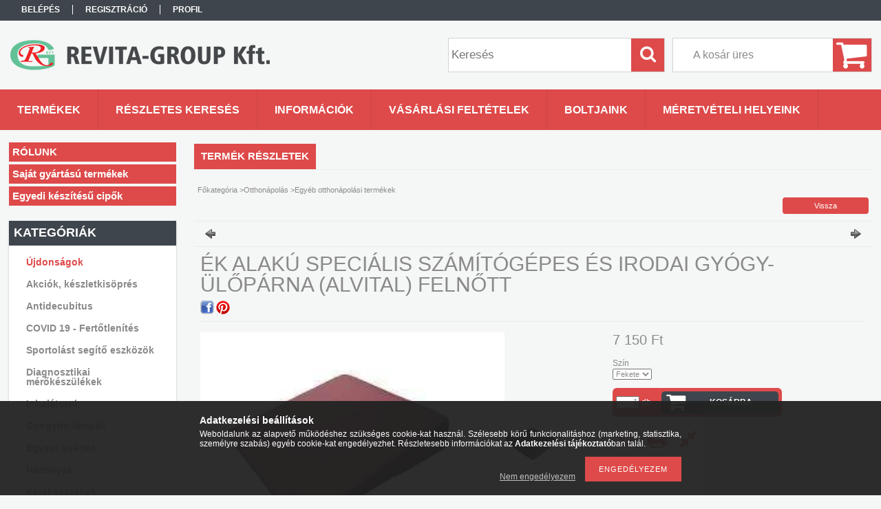

--- FILE ---
content_type: text/html; charset=UTF-8
request_url: https://www.revita-group.hu/EK-ALAKU-SPECIALIS-SZAMITOGEPES-ES-IRODAI-GYOGY-UL
body_size: 16142
content:
<!DOCTYPE html PUBLIC "-//W3C//DTD XHTML 1.0 Transitional//EN" "http://www.w3.org/TR/xhtml1/DTD/xhtml1-transitional.dtd">
<html xmlns="http://www.w3.org/1999/xhtml" lang="hu" xml:lang="hu">
<head>

<meta content="width=device-width, initial-scale=1.0" name="viewport" />

<meta http-equiv="Content-Type" content="text/html; charset=utf-8">
<meta http-equiv="Content-Language" content="HU">
<meta http-equiv="Cache-Control" content="no-cache">
<meta name="description" content="ÉK ALAKÚ SPECIÁLIS SZÁMÍTÓGÉPES ÉS IRODAI GYÓGY-ÜLŐPÁRNA (ALVITAL) FELNŐTT , Termék leírása: - tartós ülő helyzetben a helytelen testtartás derék, gerinc fájdal">
<meta name="robots" content="index, follow">
<meta http-equiv="X-UA-Compatible" content="IE=Edge">
<meta property="og:site_name" content="revita-group.hu" />
<meta property="og:title" content="ÉK ALAKÚ SPECIÁLIS SZÁMÍTÓGÉPES ÉS IRODAI GYÓGY-ÜLŐPÁRNA (AL">
<meta property="og:description" content="ÉK ALAKÚ SPECIÁLIS SZÁMÍTÓGÉPES ÉS IRODAI GYÓGY-ÜLŐPÁRNA (ALVITAL) FELNŐTT , Termék leírása: - tartós ülő helyzetben a helytelen testtartás derék, gerinc fájdal">
<meta property="og:type" content="product">
<meta property="og:url" content="https://www.revita-group.hu/EK-ALAKU-SPECIALIS-SZAMITOGEPES-ES-IRODAI-GYOGY-UL">
<meta property="og:image" content="https://www.revita-group.hu/img/22321/125364815/470x450/125364815.jpg">
<meta name="theme-color" content="#f0f0f0">
<meta name="msapplication-TileColor" content="#f0f0f0">
<meta name="mobile-web-app-capable" content="yes">
<meta name="apple-mobile-web-app-capable" content="yes">
<meta name="MobileOptimized" content="320">
<meta name="HandheldFriendly" content="true">

<title>ÉK ALAKÚ SPECIÁLIS SZÁMÍTÓGÉPES ÉS IRODAI GYÓGY-ÜLŐPÁRNA (AL</title>


<script type="text/javascript">
var service_type="shop";
var shop_url_main="https://www.revita-group.hu";
var actual_lang="hu";
var money_len="0";
var money_thousend=" ";
var money_dec=",";
var shop_id=22321;
var unas_design_url="https:"+"/"+"/"+"www.revita-group.hu"+"/"+"!common_design"+"/"+"base"+"/"+"001302"+"/";
var unas_design_code='001302';
var unas_base_design_code='1300';
var unas_design_ver=2;
var unas_design_subver=0;
var unas_shop_url='https://www.revita-group.hu';
var responsive="yes";
var price_nullcut_disable=1;
var config_plus=new Array();
config_plus['product_tooltip']=1;
config_plus['cart_redirect']=1;
config_plus['money_type']='Ft';
config_plus['money_type_display']='Ft';
var lang_text=new Array();

var UNAS = UNAS || {};
UNAS.shop={"base_url":'https://www.revita-group.hu',"domain":'www.revita-group.hu',"username":'revita-group.unas.hu',"id":22321,"lang":'hu',"currency_type":'Ft',"currency_code":'HUF',"currency_rate":'1',"currency_length":0,"base_currency_length":0,"canonical_url":'https://www.revita-group.hu/EK-ALAKU-SPECIALIS-SZAMITOGEPES-ES-IRODAI-GYOGY-UL'};
UNAS.design={"code":'001302',"page":'artdet'};
UNAS.api_auth="c5d9094beba9824210676acf076046b2";
UNAS.customer={"email":'',"id":0,"group_id":0,"without_registration":0};
UNAS.shop["category_id"]="180083";
UNAS.shop["sku"]="125364815";
UNAS.shop["product_id"]="288851344";
UNAS.shop["only_private_customer_can_purchase"] = false;
 

UNAS.text = {
    "button_overlay_close": `Bezár`,
    "popup_window": `Felugró ablak`,
    "list": `lista`,
    "updating_in_progress": `frissítés folyamatban`,
    "updated": `frissítve`,
    "is_opened": `megnyitva`,
    "is_closed": `bezárva`,
    "deleted": `törölve`,
    "consent_granted": `hozzájárulás megadva`,
    "consent_rejected": `hozzájárulás elutasítva`,
    "field_is_incorrect": `mező hibás`,
    "error_title": `Hiba!`,
    "product_variants": `termék változatok`,
    "product_added_to_cart": `A termék a kosárba került`,
    "product_added_to_cart_with_qty_problem": `A termékből csak [qty_added_to_cart] [qty_unit] került kosárba`,
    "product_removed_from_cart": `A termék törölve a kosárból`,
    "reg_title_name": `Név`,
    "reg_title_company_name": `Cégnév`,
    "number_of_items_in_cart": `Kosárban lévő tételek száma`,
    "cart_is_empty": `A kosár üres`,
    "cart_updated": `A kosár frissült`
};


UNAS.text["delete_from_compare"]= `Törlés összehasonlításból`;
UNAS.text["comparison"]= `Összehasonlítás`;

UNAS.text["delete_from_favourites"]= `Törlés a kedvencek közül`;
UNAS.text["add_to_favourites"]= `Kedvencekhez`;






window.lazySizesConfig=window.lazySizesConfig || {};
window.lazySizesConfig.loadMode=1;
window.lazySizesConfig.loadHidden=false;

window.dataLayer = window.dataLayer || [];
function gtag(){dataLayer.push(arguments)};
gtag('js', new Date());
</script>

<script src="https://www.revita-group.hu/!common_packages/jquery/jquery-1.8.2.js?mod_time=1682493230" type="text/javascript"></script>
<script src="https://www.revita-group.hu/!common_packages/jquery/plugins/easing/easing1.3.js?mod_time=1682493230" type="text/javascript"></script>
<script src="https://www.revita-group.hu/!common_packages/jquery/plugins/thumbnail_effects/thumbnail_effects.js?mod_time=1682493230" type="text/javascript"></script>
<script src="https://www.revita-group.hu/!common_packages/jquery/plugins/bgiframe/bgiframe.js?mod_time=1682493230" type="text/javascript"></script>
<script src="https://www.revita-group.hu/!common_packages/jquery/plugins/ajaxqueue/ajaxqueue.js?mod_time=1682493230" type="text/javascript"></script>
<script src="https://www.revita-group.hu/!common_packages/jquery/plugins/color/color.js?mod_time=1682493230" type="text/javascript"></script>
<script src="https://www.revita-group.hu/!common_packages/jquery/plugins/autocomplete/autocomplete.js?mod_time=1751452520" type="text/javascript"></script>
<script src="https://www.revita-group.hu/!common_packages/jquery/plugins/cookie/cookie.js?mod_time=1682493230" type="text/javascript"></script>
<script src="https://www.revita-group.hu/!common_packages/jquery/plugins/treeview/treeview.js?mod_time=1682493230" type="text/javascript"></script>
<script src="https://www.revita-group.hu/!common_packages/jquery/plugins/treeview/treeview.edit.js?mod_time=1682493230" type="text/javascript"></script>
<script src="https://www.revita-group.hu/!common_packages/jquery/plugins/treeview/treeview.async.js?mod_time=1682493230" type="text/javascript"></script>
<script src="https://www.revita-group.hu/!common_packages/jquery/plugins/tools/tools-1.2.7.js?mod_time=1682493230" type="text/javascript"></script>
<script src="https://www.revita-group.hu/!common_packages/jquery/plugins/bxslider/bxslider.js?mod_time=1682493230" type="text/javascript"></script>
<script src="https://www.revita-group.hu/!common_packages/jquery/own/shop_common/exploded/common.js?mod_time=1764831094" type="text/javascript"></script>
<script src="https://www.revita-group.hu/!common_packages/jquery/own/shop_common/exploded/common_overlay.js?mod_time=1754986322" type="text/javascript"></script>
<script src="https://www.revita-group.hu/!common_packages/jquery/own/shop_common/exploded/common_shop_popup.js?mod_time=1754991412" type="text/javascript"></script>
<script src="https://www.revita-group.hu/!common_packages/jquery/own/shop_common/exploded/common_start_checkout.js?mod_time=1752056293" type="text/javascript"></script>
<script src="https://www.revita-group.hu/!common_packages/jquery/own/shop_common/exploded/design_1500.js?mod_time=1725525511" type="text/javascript"></script>
<script src="https://www.revita-group.hu/!common_packages/jquery/own/shop_common/exploded/function_change_address_on_order_methods.js?mod_time=1752056293" type="text/javascript"></script>
<script src="https://www.revita-group.hu/!common_packages/jquery/own/shop_common/exploded/function_check_password.js?mod_time=1751452520" type="text/javascript"></script>
<script src="https://www.revita-group.hu/!common_packages/jquery/own/shop_common/exploded/function_check_zip.js?mod_time=1751452520" type="text/javascript"></script>
<script src="https://www.revita-group.hu/!common_packages/jquery/own/shop_common/exploded/function_compare.js?mod_time=1751452520" type="text/javascript"></script>
<script src="https://www.revita-group.hu/!common_packages/jquery/own/shop_common/exploded/function_customer_addresses.js?mod_time=1725525511" type="text/javascript"></script>
<script src="https://www.revita-group.hu/!common_packages/jquery/own/shop_common/exploded/function_delivery_point_select.js?mod_time=1751452520" type="text/javascript"></script>
<script src="https://www.revita-group.hu/!common_packages/jquery/own/shop_common/exploded/function_favourites.js?mod_time=1725525511" type="text/javascript"></script>
<script src="https://www.revita-group.hu/!common_packages/jquery/own/shop_common/exploded/function_infinite_scroll.js?mod_time=1758625001" type="text/javascript"></script>
<script src="https://www.revita-group.hu/!common_packages/jquery/own/shop_common/exploded/function_language_and_currency_change.js?mod_time=1751452520" type="text/javascript"></script>
<script src="https://www.revita-group.hu/!common_packages/jquery/own/shop_common/exploded/function_param_filter.js?mod_time=1764233415" type="text/javascript"></script>
<script src="https://www.revita-group.hu/!common_packages/jquery/own/shop_common/exploded/function_postsale.js?mod_time=1751452520" type="text/javascript"></script>
<script src="https://www.revita-group.hu/!common_packages/jquery/own/shop_common/exploded/function_product_print.js?mod_time=1725525511" type="text/javascript"></script>
<script src="https://www.revita-group.hu/!common_packages/jquery/own/shop_common/exploded/function_product_subscription.js?mod_time=1751452520" type="text/javascript"></script>
<script src="https://www.revita-group.hu/!common_packages/jquery/own/shop_common/exploded/function_recommend.js?mod_time=1751452520" type="text/javascript"></script>
<script src="https://www.revita-group.hu/!common_packages/jquery/own/shop_common/exploded/function_saved_cards.js?mod_time=1751452520" type="text/javascript"></script>
<script src="https://www.revita-group.hu/!common_packages/jquery/own/shop_common/exploded/function_saved_filter_delete.js?mod_time=1751452520" type="text/javascript"></script>
<script src="https://www.revita-group.hu/!common_packages/jquery/own/shop_common/exploded/function_search_smart_placeholder.js?mod_time=1751452520" type="text/javascript"></script>
<script src="https://www.revita-group.hu/!common_packages/jquery/own/shop_common/exploded/function_vote.js?mod_time=1725525511" type="text/javascript"></script>
<script src="https://www.revita-group.hu/!common_packages/jquery/own/shop_common/exploded/page_cart.js?mod_time=1756806916" type="text/javascript"></script>
<script src="https://www.revita-group.hu/!common_packages/jquery/own/shop_common/exploded/page_customer_addresses.js?mod_time=1756187462" type="text/javascript"></script>
<script src="https://www.revita-group.hu/!common_packages/jquery/own/shop_common/exploded/page_order_checkout.js?mod_time=1725525511" type="text/javascript"></script>
<script src="https://www.revita-group.hu/!common_packages/jquery/own/shop_common/exploded/page_order_details.js?mod_time=1725525511" type="text/javascript"></script>
<script src="https://www.revita-group.hu/!common_packages/jquery/own/shop_common/exploded/page_order_methods.js?mod_time=1760086915" type="text/javascript"></script>
<script src="https://www.revita-group.hu/!common_packages/jquery/own/shop_common/exploded/page_order_return.js?mod_time=1725525511" type="text/javascript"></script>
<script src="https://www.revita-group.hu/!common_packages/jquery/own/shop_common/exploded/page_order_send.js?mod_time=1725525511" type="text/javascript"></script>
<script src="https://www.revita-group.hu/!common_packages/jquery/own/shop_common/exploded/page_order_subscriptions.js?mod_time=1751452520" type="text/javascript"></script>
<script src="https://www.revita-group.hu/!common_packages/jquery/own/shop_common/exploded/page_order_verification.js?mod_time=1752056293" type="text/javascript"></script>
<script src="https://www.revita-group.hu/!common_packages/jquery/own/shop_common/exploded/page_product_details.js?mod_time=1751452520" type="text/javascript"></script>
<script src="https://www.revita-group.hu/!common_packages/jquery/own/shop_common/exploded/page_product_list.js?mod_time=1725525511" type="text/javascript"></script>
<script src="https://www.revita-group.hu/!common_packages/jquery/own/shop_common/exploded/page_product_reviews.js?mod_time=1751452520" type="text/javascript"></script>
<script src="https://www.revita-group.hu/!common_packages/jquery/own/shop_common/exploded/page_reg.js?mod_time=1756187462" type="text/javascript"></script>
<script src="https://www.revita-group.hu/!common_packages/jquery/plugins/hoverintent/hoverintent.js?mod_time=1682493230" type="text/javascript"></script>
<script src="https://www.revita-group.hu/!common_packages/jquery/own/shop_tooltip/shop_tooltip.js?mod_time=1753441723" type="text/javascript"></script>
<script src="https://www.revita-group.hu/!common_packages/jquery/plugins/responsive_menu/responsive_menu.js?mod_time=1682493230" type="text/javascript"></script>
<script src="https://www.revita-group.hu/!common_packages/jquery/plugins/jcarousel/jcarousel.js?mod_time=1682493230" type="text/javascript"></script>

<link href="https://www.revita-group.hu/!common_packages/jquery/plugins/autocomplete/autocomplete.css?mod_time=1682493230" rel="stylesheet" type="text/css">
<link href="https://www.revita-group.hu/!common_packages/jquery/plugins/thumbnail_effects/thumbnail_effects.css?mod_time=1682493230" rel="stylesheet" type="text/css">
<link href="https://www.revita-group.hu/!common_design/base/001302/css/common.css?mod_time=1682493231" rel="stylesheet" type="text/css">
<link href="https://www.revita-group.hu/!common_design/base/001300/css/page.css?mod_time=1682493231" rel="stylesheet" type="text/css">
<link href="https://www.revita-group.hu/!common_design/base/001300/css/page_artdet_2.css?mod_time=1682493231" rel="stylesheet" type="text/css">
<link href="https://www.revita-group.hu/!common_design/base/001300/css/box.css?mod_time=1682493231" rel="stylesheet" type="text/css">
<link href="https://www.revita-group.hu/!common_design/base/001302/css/layout.css?mod_time=1682493231" rel="stylesheet" type="text/css">
<link href="https://www.revita-group.hu/!common_design/base/001300/css/design.css?mod_time=1682493231" rel="stylesheet" type="text/css">
<link href="https://www.revita-group.hu/!common_design/base/001302/css/design_custom.css?mod_time=1682493231" rel="stylesheet" type="text/css">
<link href="https://www.revita-group.hu/!common_design/base/001302/css/custom.css?mod_time=1682493231" rel="stylesheet" type="text/css">

<link href="https://www.revita-group.hu/EK-ALAKU-SPECIALIS-SZAMITOGEPES-ES-IRODAI-GYOGY-UL" rel="canonical">
    <link id="favicon-32x32" rel="icon" type="image/png" href="https://www.revita-group.hu/!common_design/own/image/favicon_32x32.png" sizes="32x32">
    <link id="favicon-192x192" rel="icon" type="image/png" href="https://www.revita-group.hu/!common_design/own/image/favicon_192x192.png" sizes="192x192">
            <link rel="apple-touch-icon" href="https://www.revita-group.hu/!common_design/own/image/favicon_32x32.png" sizes="32x32">
        <link rel="apple-touch-icon" href="https://www.revita-group.hu/!common_design/own/image/favicon_192x192.png" sizes="192x192">
        <script type="text/javascript">
        var google_consent=1;
    
        gtag('consent', 'default', {
           'ad_storage': 'denied',
           'ad_user_data': 'denied',
           'ad_personalization': 'denied',
           'analytics_storage': 'denied',
           'functionality_storage': 'denied',
           'personalization_storage': 'denied',
           'security_storage': 'granted'
        });

    
        gtag('consent', 'update', {
           'ad_storage': 'denied',
           'ad_user_data': 'denied',
           'ad_personalization': 'denied',
           'analytics_storage': 'denied',
           'functionality_storage': 'denied',
           'personalization_storage': 'denied',
           'security_storage': 'granted'
        });

        </script>
    
<script src="https://www.revita-group.hu/!common_design/base/001300/unas_design_resp.js?ver=5" type="text/javascript"></script> 
</head>

<body class='design_ver2' id="ud_shop_artdet">
    <div id="fb-root"></div>
    <script>
        window.fbAsyncInit = function() {
            FB.init({
                xfbml            : true,
                version          : 'v22.0'
            });
        };
    </script>
    <script async defer crossorigin="anonymous" src="https://connect.facebook.net/hu_HU/sdk.js"></script>
    <div id="image_to_cart" style="display:none; position:absolute; z-index:100000;"></div>
<div class="overlay_common overlay_warning" id="overlay_cart_add"></div>
<script type="text/javascript">$(document).ready(function(){ overlay_init("cart_add",{"onBeforeLoad":false}); });</script>
<div id="overlay_login_outer"></div>	
	<script type="text/javascript">
	$(document).ready(function(){
	    var login_redir_init="";

		$("#overlay_login_outer").overlay({
			onBeforeLoad: function() {
                var login_redir_temp=login_redir_init;
                if (login_redir_act!="") {
                    login_redir_temp=login_redir_act;
                    login_redir_act="";
                }

				                    var temp_href="https://www.revita-group.hu/shop_login.php";
                    if (login_redir_temp!="") temp_href=temp_href+"?login_redir="+encodeURIComponent(login_redir_temp);
					location.href=temp_href;
								},
			top: 50,
						closeOnClick: (config_plus['overlay_close_on_click_forced'] === 1),
			onClose: function(event, overlayIndex) {
				$("#login_redir").val("");
			},
			load: false
		});
		
			});
	function overlay_login() {
		$(document).ready(function(){
			$("#overlay_login_outer").overlay().load();
		});
	}
	function overlay_login_remind() {
        if (unas_design_ver >= 5) {
            $("#overlay_remind").overlay().load();
        } else {
            $(document).ready(function () {
                $("#overlay_login_outer").overlay().close();
                setTimeout('$("#overlay_remind").overlay().load();', 250);
            });
        }
	}

    var login_redir_act="";
    function overlay_login_redir(redir) {
        login_redir_act=redir;
        $("#overlay_login_outer").overlay().load();
    }
	</script>  
	<div class="overlay_common overlay_info" id="overlay_remind"></div>
<script type="text/javascript">$(document).ready(function(){ overlay_init("remind",[]); });</script>

	<script type="text/javascript">
    	function overlay_login_error_remind() {
		$(document).ready(function(){
			load_login=0;
			$("#overlay_error").overlay().close();
			setTimeout('$("#overlay_remind").overlay().load();', 250);	
		});
	}
	</script>  
	<div class="overlay_common overlay_info" id="overlay_newsletter"></div>
<script type="text/javascript">$(document).ready(function(){ overlay_init("newsletter",[]); });</script>

<script type="text/javascript">
function overlay_newsletter() {
    $(document).ready(function(){
        $("#overlay_newsletter").overlay().load();
    });
}
</script>
<div class="overlay_common overlay_error" id="overlay_script"></div>
<script type="text/javascript">$(document).ready(function(){ overlay_init("script",[]); });</script>
    <script>
    $(document).ready(function() {
        $.ajax({
            type: "GET",
            url: "https://www.revita-group.hu/shop_ajax/ajax_stat.php",
            data: {master_shop_id:"22321",get_ajax:"1"}
        });
    });
    </script>
    

<div id='banner_popup_bx_content'></div>

<div id="container">
	

    <div id="menu_resp">
        <a class="resp_close_plus"><span></span></a>
        <ul> 
            <li>
    
        
            
                <script type='text/javascript'>
                    function overlay_login() {
                        $(document).ready(function(){
                            $("#overlay_login_outer").overlay().load();
                        });
                    }
                </script>
                <a href="javascript:overlay_login();" class="text_normal">Belépés</a>
            

            
        

        
        

        

    
</li>
            <li><a href="https://www.revita-group.hu/shop_reg.php"><strong>Regisztráció</strong></a></li>
            <li><a href="https://www.revita-group.hu/shop_order_track.php"><strong>Profil</strong></a></li>
            <li><a href="https://www.revita-group.hu/shop_help.php"><strong>Vásárlási feltételek</strong></a></li>
            <li><a href="https://www.revita-group.hu/shop_searchcomplex.php"><strong>Részletes keresés</strong></a></li>
            <li><a href="https://www.revita-group.hu/shop_contact.php"><strong>Információk</strong></a></li>                            
            <li></li>
            <li><ul><li class="menu_item_plus menu_item_1" id="menu_item_id_176983"><span class="menu_item_inner"><a href="https://www.revita-group.hu/spg/176983/BOLTJAINK" target="_top"><strong>BOLTJAINK</strong></a></span></li><li class="menu_item_plus menu_item_2" id="menu_item_id_390469"><span class="menu_item_inner"><a href="https://www.revita-group.hu/spg/390469/MERETVETELI-HELYEINK" target="_top"><strong>MÉRETVÉTELI HELYEINK</strong></a></span></li><li class="menu_item_plus menu_item_3" id="menu_item_id_953277"><span class="menu_item_inner"><a href="https://www.revita-group.hu/spg/953277/ROLUNK" target="_top"><strong>RÓLUNK</strong></a></span></li><li class="menu_item_plus menu_item_4" id="menu_item_id_353279"><span class="menu_item_inner"><a href="https://www.revita-group.hu/spg/353279/Sajat-gyartasu-termekek" target="_top"><strong>Saját gyártású termékek</strong></a></span></li><li class="menu_item_plus menu_item_5" id="menu_item_id_853787"><span class="menu_item_inner"><a href="https://www.revita-group.hu/egyedicipo" target="_top"><strong>Egyedi készítésű cipők</strong></a></span></li></ul></li>
        </ul> 
        <div id="resp_banner_box">
            
            
            
            <div id='temp_box_banner_container_235722' class='box_content_container'><div id='temp_box_banner_title_235722' class='box_content_title'>Házhozszállítás</div><div id='temp_box_banner_235722' class='box_content'><div class='box_txt text_normal'><p style="text-align: center;"><a href="https://www.revita-group.hu/shop_contact.php?tab=shipping"><img border="0" alt="Házhozszállítás" src="https://www.revita-group.hu/main_pic/shop_default_shipping.png" /></a></p></div></div></div>
        </div>                             
    </div>  	
    
    <div id="header">
    	<div id="header_top">
        	<div id="header_menu">
                	<ul>
						<li class="login">
    
        
            
                <script type='text/javascript'>
                    function overlay_login() {
                        $(document).ready(function(){
                            $("#overlay_login_outer").overlay().load();
                        });
                    }
                </script>
                <a href="javascript:overlay_login();" class="text_normal">Belépés</a>
            

            
        

        
        

        

    
</li>
                        <li><a href="https://www.revita-group.hu/shop_reg.php"><strong>Regisztráció</strong></a></li>                    
                        <li><a href="https://www.revita-group.hu/shop_order_track.php"><strong>Profil</strong></a>	</li>
                    </ul>         
            </div>
        	<div id="money_lang">
            	<div id="money"></div>                  
            	<div id="lang"></div>
                <div id="lang_small"></div>
                <div class="clear_fix"></div>
            </div>
            <script type="text/javascript">
				if($("#money").html()=="") {
					$("#money").hide();
				}
				if($("#lang").html()=="") {
					$("#lang").hide();
				}						
			</script>	
            <div class="clear_fix"></div>
        </div>	
    	<div id="header_container">
        	<div id="logo"><div id='head_bx_content'><!-- UnasElement {type:slide_bx} -->
<div id="head_bx_slide" class="bxSlider">
	<a id="head_bx_slide_0" href="https://www.revita-group.hu/"><img src="https://www.revita-group.hu/shop_pic.php?time=1616506039&width=380&height=80&design_element=head_bx_slide_0.png" border="0" title="" alt="" /></a>
</div>
<script type="text/javascript">
$(document).ready(function(){
	$("#head_bx_slide").bxSlider({
		auto:false,
		pager:false,
		mode:"horizontal",
		speed:500,
		pause:4000
	});
});
</script></div></div>
            <div id="cart"><div id='box_cart_content' class='box_content'>

    

    

    
        <div class='box_cart_item'>
            <a href='https://www.revita-group.hu/shop_cart.php' class='text_small'>
                <span class='text_small'>
                    

                    

                    
                        <span class='box_cart_empty'>A kosár üres</span>
                        
                    
                </span>
            </a>
        </div>
    

    

    

    

    

    

    
        <script type="text/javascript">
            $("#cart").click(function() {
                document.location.href="https://www.revita-group.hu/shop_cart.php";
            });
        </script>
    

</div></div>
            <div id="search"><div id='box_search_content' class='box_content'>
    <form name="form_include_search" id="form_include_search" action="https://www.revita-group.hu/shop_search.php" method="get">
        <div class='box_search_field'><label><span class="text_small">Kifejezés:</span></label><span class="text_input"><input name="q" id="box_search_input" type="text" maxlength="255" class="text_small js-search-input" value="" placeholder="Keresés" /></span></div>
        <div class='box_search_button'><span class="text_button"><input type="submit" value="Keres" class="text_small" /></span></div>
    </form>
</div></div>
            
                <div id="header_container_inner_mobile">
                    <a href="#" onclick="responsive_cat_menu(); return false;" class="header_category_icon"><span></span>Kategóriák</a>
                        
                    <div id="header_container_inner_mobile_plusmenu"><a href="#" class="header_plusmenu_icon"><span></span></a></div>                
                    <div id="header_container_inner_mobile_cart"><a id="header_cart_button" href="https://www.revita-group.hu/shop_cart.php"></a></div>
                    <a href="#" id="header_search_icon"><span></span></a>
                    <a href="#" id="header_filter_icon"><span></span></a> 
                    
                    <div id="header_container_inner_mobile_filter">
                        <div id="header_container_inner_mobile_filter_title"><a class="resp_close"><span></span></a></div>
                        <div id="header_container_inner_mobile_filter_container"></div>
                    </div>                    
                    <div class="clear_fix"></div>
                    
                    <script type="text/javascript">
						if ($("#box_filter_content").length=="") {
							$("a#header_filter_icon").hide();	
						}
					</script>
                                                                  
                </div>            
                        
            <div class="clear_fix"></div>
        </div>	
        <div id="header_bottom"><!-- --></div>
    </div>
    
    <div id="content">
    
        <div id="responsive_cat_menu"><div id="responsive_cat_menu_content"><script type="text/javascript">var responsive_menu='$(\'#responsive_cat_menu ul\').responsive_menu({ajax_type: "GET",ajax_param_str: "cat_key|aktcat",ajax_url: "https://www.revita-group.hu/shop_ajax/ajax_box_cat.php",ajax_data: "master_shop_id=22321&lang_master=hu&get_ajax=1&type=responsive_call&box_var_name=shop_cat&box_var_already=no&box_var_responsive=yes&box_var_section=content&box_var_highlight=yes&box_var_type=normal&box_var_multilevel_id=responsive_cat_menu",menu_id: "responsive_cat_menu"});'; </script><div class="responsive_menu"><div class="responsive_menu_nav"><div class="responsive_menu_navtop"><div class="responsive_menu_back "></div><div class="responsive_menu_title ">Kategóriák</div><div class="responsive_menu_close "></div></div><div class="responsive_menu_navbottom"></div></div><div class="responsive_menu_content"><ul style="display:none;"><li><a href="https://www.revita-group.hu/shop_artspec.php?artspec=2" class="text_small">Újdonságok</a></li><li><div class="next_level_arrow"></div><span class="ajax_param">663709|180083</span><a href="https://www.revita-group.hu/sct/663709/Akciok-keszletkisopres" class="text_small has_child resp_clickable" onclick="return false;">Akciók, készletkisöprés</a></li><li><span class="ajax_param">890998|180083</span><a href="https://www.revita-group.hu/spl/890998/Antidecubitus" class="text_small resp_clickable" onclick="return false;">Antidecubitus </a></li><li><span class="ajax_param">603007|180083</span><a href="https://www.revita-group.hu/spl/603007/COVID-19-Fertotlenites" class="text_small resp_clickable" onclick="return false;">COVID 19 - Fertőtlenítés</a></li><li><div class="next_level_arrow"></div><span class="ajax_param">182971|180083</span><a href="https://www.revita-group.hu/sct/182971/Sportolast-segito-eszkozok" class="text_small has_child resp_clickable" onclick="return false;">Sportolást segítő eszközök</a></li><li><div class="next_level_arrow"></div><span class="ajax_param">555080|180083</span><a href="https://www.revita-group.hu/sct/555080/Diagnosztikai-merokeszulekek" class="text_small has_child resp_clickable" onclick="return false;">Diagnosztikai mérőkészülékek</a></li><li><span class="ajax_param">450670|180083</span><a href="https://www.revita-group.hu/spl/450670/Inhalatorok" class="text_small resp_clickable" onclick="return false;">Inhalátorok</a></li><li><span class="ajax_param">360698|180083</span><a href="https://www.revita-group.hu/spl/360698/Gyogyito-lampak" class="text_small resp_clickable" onclick="return false;">Gyógyító lámpák </a></li><li><span class="ajax_param">887610|180083</span><a href="https://www.revita-group.hu/spl/887610/Egyedi-gyartas" class="text_small resp_clickable" onclick="return false;">Egyedi gyártás</a></li><li><div class="next_level_arrow"></div><span class="ajax_param">909285|180083</span><a href="https://www.revita-group.hu/sct/909285/Harisnyak" class="text_small has_child resp_clickable" onclick="return false;">Harisnyák</a></li><li><div class="next_level_arrow"></div><span class="ajax_param">632485|180083</span><a href="https://www.revita-group.hu/sct/632485/Kerekesszekek" class="text_small has_child resp_clickable" onclick="return false;">Kerekesszékek</a></li><li><div class="next_level_arrow"></div><span class="ajax_param">303414|180083</span><a href="https://www.revita-group.hu/sct/303414/CIPOK-KEZELOCIPOK" class="text_small has_child resp_clickable" onclick="return false;">CIPŐK, KEZELŐCIPŐK</a></li><li><div class="next_level_arrow"></div><span class="ajax_param">131105|180083</span><a href="https://www.revita-group.hu/sct/131105/Labapolas" class="text_small has_child resp_clickable" onclick="return false;">Lábápolás</a></li><li class="active_menu"><div class="next_level_arrow"></div><span class="ajax_param">506119|180083</span><a href="https://www.revita-group.hu/sct/506119/Otthonapolas" class="text_small has_child resp_clickable" onclick="return false;">Otthonápolás</a></li><li><div class="next_level_arrow"></div><span class="ajax_param">490168|180083</span><a href="https://www.revita-group.hu/sct/490168/Ortezisek" class="text_small has_child resp_clickable" onclick="return false;">Ortézisek</a></li><li><div class="next_level_arrow"></div><span class="ajax_param">405080|180083</span><a href="https://www.revita-group.hu/sct/405080/Testtavoli-eszkozok" class="text_small has_child resp_clickable" onclick="return false;">Testtávoli eszközök</a></li><li><div class="next_level_arrow"></div><span class="ajax_param">896031|180083</span><a href="https://www.revita-group.hu/sct/896031/Korhazi-eszkozok" class="text_small has_child resp_clickable" onclick="return false;">Kórházi eszközök</a></li><li><span class="ajax_param">525199|180083</span><a href="https://www.revita-group.hu/spl/525199/QMED-termekek" class="text_small resp_clickable" onclick="return false;">QMED termékek</a></li><li><span class="ajax_param">717397|180083</span><a href="https://www.revita-group.hu/spl/717397/Elektromos-hoparnak" class="text_small resp_clickable" onclick="return false;">Elektromos hőpárnák</a></li><li><span class="ajax_param">268060|180083</span><a href="https://www.revita-group.hu/spl/268060/Kozmetikumok" class="text_small resp_clickable" onclick="return false;">Kozmetikumok</a></li><li><span class="ajax_param">415971|180083</span><a href="https://www.revita-group.hu/Masszazs" class="text_small resp_clickable" onclick="return false;">Masszázs</a></li><li><div class="next_level_arrow"></div><span class="ajax_param">489130|180083</span><a href="https://www.revita-group.hu/Levegokezeles" class="text_small has_child resp_clickable" onclick="return false;">Levegőkezelés</a></li></ul></div></div></div></div>    
    
    	<div id="content_top">
        	<div id="content_top_menu_full_sf" class="content_top_menu">
            	<ul>
                	<li><a href="https://www.revita-group.hu/sct/0/"><strong>Termékek</strong></a></li>
                    <li><a href="https://www.revita-group.hu/shop_searchcomplex.php"><strong>Részletes keresés</strong></a></li>
                    <li><a href="https://www.revita-group.hu/shop_contact.php"><strong>Információk</strong></a></li>
                    <li><a href="https://www.revita-group.hu/shop_help.php"><strong>Vásárlási feltételek</strong></a></li>
                    <li class="menu_item_plus menu_item_1" id="menu_item_id_176983"><span class="menu_item_inner"><a href="https://www.revita-group.hu/spg/176983/BOLTJAINK" target="_top"><strong>BOLTJAINK</strong></a></span></li>
                    <li class="menu_item_plus menu_item_1" id="menu_item_id_390469"><span class="menu_item_inner"><a href="https://www.revita-group.hu/spg/390469/MERETVETELI-HELYEINK" target="_top"><strong>MÉRETVÉTELI HELYEINK</strong></a></span></li>
                </ul>
            </div>
            <div id="content_top_menu_1000" class="content_top_menu"><div id="menu_content15"><ul><li class="menu_item_1"><span class="menu_item_inner"><a href="https://www.revita-group.hu/sct/0/"><strong>Termékek</strong></a></span></li><li class="menu_item_2"><span class="menu_item_inner"><a href="https://www.revita-group.hu/shop_searchcomplex.php"><strong>Részletes keresés</strong></a></span></li><li class="menu_item_3"><span class="menu_item_inner"><a href="https://www.revita-group.hu/shop_contact.php"><strong>Információk</strong></a></span></li><li class="menu_item_4"><span class="menu_item_inner"><a href="https://www.revita-group.hu/shop_help.php"><strong>Vásárlási feltételek</strong></a></span></li></ul></div></div>
        </div>
        <div id="content_container_outer"><div id="content_container"><div id="content_container_inner">    
        	
            <div id="left">
                <div id="box_left">
                	
                    
                    
                    <div id="left_home_full">
                    
                    <div id="left_cms_full">
                    <div class="box_left_top"><!-- --></div>
                    <div class="box_left_container"><ul><li class="menu_item_plus menu_item_1" id="menu_item_id_953277"><span class="menu_item_inner"><a href="https://www.revita-group.hu/spg/953277/ROLUNK" target="_top"><strong>RÓLUNK</strong></a></span></li><li class="menu_item_plus menu_item_2" id="menu_item_id_353279"><span class="menu_item_inner"><a href="https://www.revita-group.hu/spg/353279/Sajat-gyartasu-termekek" target="_top"><strong>Saját gyártású termékek</strong></a></span></li><li class="menu_item_plus menu_item_3" id="menu_item_id_853787"><span class="menu_item_inner"><a href="https://www.revita-group.hu/egyedicipo" target="_top"><strong>Egyedi készítésű cipők</strong></a></span></li></ul></div>
                    <div class="box_left_bottom"><!-- --></div>
                    </div>
                    
                    </div>
                    
                    <div id="left_home_1000">
                    
                    <div id="left_cms_full">
                    <div class="box_left_top"><!-- --></div>
                    <div class="box_left_container"><ul><li class="menu_item_plus menu_item_1" id="menu_item_id_176983"><span class="menu_item_inner"><a href="https://www.revita-group.hu/spg/176983/BOLTJAINK" target="_top"><strong>BOLTJAINK</strong></a></span></li><li class="menu_item_plus menu_item_2" id="menu_item_id_390469"><span class="menu_item_inner"><a href="https://www.revita-group.hu/spg/390469/MERETVETELI-HELYEINK" target="_top"><strong>MÉRETVÉTELI HELYEINK</strong></a></span></li><li class="menu_item_plus menu_item_3" id="menu_item_id_953277"><span class="menu_item_inner"><a href="https://www.revita-group.hu/spg/953277/ROLUNK" target="_top"><strong>RÓLUNK</strong></a></span></li><li class="menu_item_plus menu_item_4" id="menu_item_id_353279"><span class="menu_item_inner"><a href="https://www.revita-group.hu/spg/353279/Sajat-gyartasu-termekek" target="_top"><strong>Saját gyártású termékek</strong></a></span></li><li class="menu_item_plus menu_item_5" id="menu_item_id_853787"><span class="menu_item_inner"><a href="https://www.revita-group.hu/egyedicipo" target="_top"><strong>Egyedi készítésű cipők</strong></a></span></li></ul></div>
                    <div class="box_left_bottom"><!-- --></div>
                    </div>
                    
                    </div>	                    	
                
                    <div id='box_container_shop_cat' class='box_container_1'>
                    <div class="box_left_full">
                        <div class="box_left_top"><!-- --></div>
                        <div class="box_left_title">Kategóriák</div>
                        <div class="box_left_container"><div id='box_cat_content' class='box_content box_cat_type_ajax'><ul id='box_cat_main'><li id='box_cat_spec_new'><span class='box_cat_spec'><a href='https://www.revita-group.hu/shop_artspec.php?artspec=2' class='text_small'><span class='text_color_fault'>Újdonságok</span></a></span></li><li id='box_cat_1_663709' class=' hasChildren'><span class='text_small box_cat_style0 box_cat_level0 text_style_strong box_cat_click_level0'>Akciók, készletkisöprés</span>
<ul style="display: none;"><li><span class="placeholder">&nbsp;</span></li></ul></li><li id='box_cat_1_890998' class=''><span class='text_small box_cat_style0 box_cat_level0 text_style_strong'><a href='https://www.revita-group.hu/spl/890998/Antidecubitus' class='text_small text_style_strong box_cat_click_level0' >Antidecubitus </a></span></li><li id='box_cat_1_603007' class=''><span class='text_small box_cat_style0 box_cat_level0 text_style_strong'><a href='https://www.revita-group.hu/spl/603007/COVID-19-Fertotlenites' class='text_small text_style_strong box_cat_click_level0' >COVID 19 - Fertőtlenítés</a></span></li><li id='box_cat_1_182971' class=' hasChildren'><span class='text_small box_cat_style0 box_cat_level0 text_style_strong box_cat_click_level0'>Sportolást segítő eszközök</span>
<ul style="display: none;"><li><span class="placeholder">&nbsp;</span></li></ul></li><li id='box_cat_1_555080' class=' hasChildren'><span class='text_small box_cat_style0 box_cat_level0 text_style_strong box_cat_click_level0'>Diagnosztikai mérőkészülékek</span>
<ul style="display: none;"><li><span class="placeholder">&nbsp;</span></li></ul></li><li id='box_cat_1_450670' class=''><span class='text_small box_cat_style0 box_cat_level0 text_style_strong'><a href='https://www.revita-group.hu/spl/450670/Inhalatorok' class='text_small text_style_strong box_cat_click_level0' >Inhalátorok</a></span></li><li id='box_cat_1_360698' class=''><span class='text_small box_cat_style0 box_cat_level0 text_style_strong'><a href='https://www.revita-group.hu/spl/360698/Gyogyito-lampak' class='text_small text_style_strong box_cat_click_level0' >Gyógyító lámpák </a></span></li><li id='box_cat_1_887610' class=''><span class='text_small box_cat_style0 box_cat_level0 text_style_strong'><a href='https://www.revita-group.hu/spl/887610/Egyedi-gyartas' class='text_small text_style_strong box_cat_click_level0' >Egyedi gyártás</a></span></li><li id='box_cat_1_909285' class=' hasChildren'><span class='text_small box_cat_style0 box_cat_level0 text_style_strong box_cat_click_level0'>Harisnyák</span>
<ul style="display: none;"><li><span class="placeholder">&nbsp;</span></li></ul></li><li id='box_cat_1_632485' class=' hasChildren'><span class='text_small box_cat_style0 box_cat_level0 text_style_strong box_cat_click_level0'>Kerekesszékek</span>
<ul style="display: none;"><li><span class="placeholder">&nbsp;</span></li></ul></li><li id='box_cat_1_303414' class=' hasChildren'><span class='text_small box_cat_style0 box_cat_level0 text_style_strong box_cat_click_level0'>CIPŐK, KEZELŐCIPŐK</span>
<ul style="display: none;"><li><span class="placeholder">&nbsp;</span></li></ul></li><li id='box_cat_1_131105' class=' hasChildren'><span class='text_small box_cat_style0 box_cat_level0 text_style_strong box_cat_click_level0'>Lábápolás</span>
<ul style="display: none;"><li><span class="placeholder">&nbsp;</span></li></ul></li><li id='box_cat_1_506119' class=' open'><span class='text_small box_cat_style0 box_cat_level0 text_style_strong box_cat_click_level0'>Otthonápolás</span><ul><li id='box_cat_2_298282' class=''><span class='text_small box_cat_style1 box_cat_level2'><a href='https://www.revita-group.hu/spl/298282/Kotszerkompresszios-polya-seb-es-ragtapaszok' class='text_small box_cat_click_level2' >Kötszer,kompressziós pólya, seb és ragtapaszok</a></span></li><li id='box_cat_2_302511' class=''><span class='text_small box_cat_style1 box_cat_level2'><a href='https://www.revita-group.hu/spl/302511/Izomingerlo-tens-es-akupunktura' class='text_small box_cat_click_level2' >Izomingerlő, tens és akupunktúra</a></span></li><li id='box_cat_2_180083' class=''><span class='text_small box_cat_style1 box_cat_level2 text_color_fault text_style_strong'><a href='https://www.revita-group.hu/spl/180083/Egyeb-otthonapolasi-termekek' class='text_small text_color_fault text_style_strong box_cat_click_level2' >Egyéb otthonápolási termékek</a></span></li><li id='box_cat_2_447446' class=''><span class='text_small box_cat_style1 box_cat_level2'><a href='https://www.revita-group.hu/spl/447446/Higenia-intim-higienia' class='text_small box_cat_click_level2' >Higénia, intim higiénia</a></span></li><li id='box_cat_2_111155' class=''><span class='text_small box_cat_style1 box_cat_level2'><a href='https://www.revita-group.hu/spl/111155/Vizeletgyujtok' class='text_small box_cat_click_level2' >Vizeletgyűjtők</a></span></li></ul></li><li id='box_cat_1_490168' class=' hasChildren'><span class='text_small box_cat_style0 box_cat_level0 text_style_strong box_cat_click_level0'>Ortézisek</span>
<ul style="display: none;"><li><span class="placeholder">&nbsp;</span></li></ul></li><li id='box_cat_1_405080' class=' hasChildren'><span class='text_small box_cat_style0 box_cat_level0 text_style_strong box_cat_click_level0'>Testtávoli eszközök</span>
<ul style="display: none;"><li><span class="placeholder">&nbsp;</span></li></ul></li><li id='box_cat_1_896031' class=' hasChildren'><span class='text_small box_cat_style0 box_cat_level0 text_style_strong box_cat_click_level0'>Kórházi eszközök</span>
<ul style="display: none;"><li><span class="placeholder">&nbsp;</span></li></ul></li><li id='box_cat_1_525199' class=''><span class='text_small box_cat_style0 box_cat_level0 text_style_strong'><a href='https://www.revita-group.hu/spl/525199/QMED-termekek' class='text_small text_style_strong box_cat_click_level0' >QMED termékek</a></span></li><li id='box_cat_1_717397' class=''><span class='text_small box_cat_style0 box_cat_level0 text_style_strong'><a href='https://www.revita-group.hu/spl/717397/Elektromos-hoparnak' class='text_small text_style_strong box_cat_click_level0' >Elektromos hőpárnák</a></span></li><li id='box_cat_1_268060' class=''><span class='text_small box_cat_style0 box_cat_level0 text_style_strong'><a href='https://www.revita-group.hu/spl/268060/Kozmetikumok' class='text_small text_style_strong box_cat_click_level0' >Kozmetikumok</a></span></li><li id='box_cat_1_415971' class=''><span class='text_small box_cat_style0 box_cat_level0 text_style_strong'><a href='https://www.revita-group.hu/Masszazs' class='text_small text_style_strong box_cat_click_level0' >Masszázs</a></span></li><li id='box_cat_1_489130' class=' hasChildren'><span class='text_small box_cat_style0 box_cat_level0 text_style_strong box_cat_click_level0'>Levegőkezelés</span>
<ul style="display: none;"><li><span class="placeholder">&nbsp;</span></li></ul></li></ul></div></div>
                        <div class="box_left_bottom"><!-- --></div>	
                    </div>
					</div><div id='box_container_shop_checkout' class='box_container_2'>
                    <div class="box_left_full">
                        <div class="box_left_top"><!-- --></div>
                        <div class="box_left_title">Fizetési megoldás</div>
                        <div class="box_left_container"><div id='box_checkout_content' class='box_content'>
    
        <a href='https://www.revita-group.hu/shop_contact.php?tab=payment' ><span id='box_checkout_borgun_hu' class='box_checkout_element' alt='borgun_hu' title='borgun_hu'></span></a>
    
</div></div>
                        <div class="box_left_bottom"><!-- --></div>	
                    </div>
					</div><div id='box_container_shop_top' class='box_container_3'>
                    <div class="box_left_full">
                        <div class="box_left_top"><!-- --></div>
                        <div class="box_left_title">TOP termékek</div>
                        <div class="box_left_container"><div id='box_top_content' class='box_content box_top_content'><div class='box_content_ajax' data-min-length='5'></div><script type="text/javascript">
	$.ajax({
		type: "GET",
		async: true,
		url: "https://www.revita-group.hu/shop_ajax/ajax_box_top.php",
		data: {
			box_var_name:"shop_top",
			box_var_var_only:"yes",
			box_var_akcio:"no",
			box_var_section:"content",
			box_var_highlight:"yes",
			box_id:"",
			cat_endid:"180083",
			get_ajax:1,
			shop_id:"22321",
			lang_master:"hu"
		},
		success: function(result){
			$("#box_top_content").html(result);
		}
	});
</script>
</div></div>
                        <div class="box_left_bottom"><!-- --></div>	
                    </div>
					</div><div id='box_container_home_banner4_1' class='box_container_4'>
                    <div class="box_left_full">
                        <div class="box_left_top"><!-- --></div>
                        <div class="box_left_title">Házhozszállítás</div>
                        <div class="box_left_container"><div id='box_banner_235722' class='box_content'><div class='box_txt text_normal'><p style="text-align: center;"><a href="https://www.revita-group.hu/shop_contact.php?tab=shipping"><img border="0" alt="Házhozszállítás" src="https://www.revita-group.hu/main_pic/shop_default_shipping.png" /></a></p></div></div></div>
                        <div class="box_left_bottom"><!-- --></div>	
                    </div>
					</div>
                </div>
            </div>
            
            <div id="center">
            
                <div id="body">
                    <div id="body_title">
    <div id='title_content' class='title_content_noh'>
    
        Termék részletek
    
    </div>
</div>	
                    <div id="slideshow">
                        <div id='banner_start_big_bx_content'><!-- UnasElement {type:slide_bx} -->
<div id="banner_start_big_bx_slide" class="bxSlider">
	<a id="banner_start_big_bx_slide_0" href="https://www.revita-group.hu/Akcios-Scudotex" target="_blank"><img src="https://www.revita-group.hu/shop_pic.php?time=1747394849&width=1465&height=475&design_element=banner_start_big_bx_slide_0.png" border="0" title="" alt="" /></a>
	<a id="banner_start_big_bx_slide_1" href="https://www.revita-group.hu/"><img src="https://www.revita-group.hu/shop_pic.php?time=1702976034&width=1465&height=475&design_element=banner_start_big_bx_slide_1.jpg" border="0" title="" alt="" /></a>
	<a id="banner_start_big_bx_slide_2" href="https://magicview.hu/virtualtour/revita-group-gat" target="_blank"><img src="https://www.revita-group.hu/shop_pic.php?time=1685019028&width=1465&height=475&design_element=banner_start_big_bx_slide_2.jpg" border="0" title="" alt="" /></a>
</div>
<script type="text/javascript">
$(document).ready(function(){
	$("#banner_start_big_bx_slide").bxSlider({
		auto:true,
		autoHover:true,
		randomStart:true,
		mode:"horizontal",
		touchEnabled:false,
		speed:500,
		pause:8000
	});
});
</script></div> 
                    </div> 
                    <div class="clear_fix"></div>                   
                    <div id="body_container"><div id='page_content_outer'>















 

<script type="text/javascript">
	$(document).ready(function(){
	  $("a.page_artdet_tab").click(function () {
		  var prev_act = $(".page_artdet_tab_active .text_color_fault").html();
		  
		  $(".page_artdet_ie_px").remove();
		  $(".page_artdet_tab_active").children(".text_color_white").html(prev_act);
		  $(".page_artdet_tab_active").addClass("bg_color_dark1");
		  $(".page_artdet_tab_active").css("border-bottom-color",$(".page_artdet_tab_content.border_1").css("border-left-color"));
		  $(".page_artdet_tab_active").removeClass("bg_color_light2");
		  $(".page_artdet_tab_active").removeClass("page_artdet_tab_active");
		  
		  var a_text = $(this).children(".text_color_white").html();
		  $(this).children(".text_color_white").empty();
		  $(this).children(".text_color_white").append('<div class="page_artdet_ie_px"></div>');
		  $(".page_artdet_ie_px").css("background-color",$(".border_1").css("border-left-color"));
		  $(this).children(".text_color_white").append('<span class="text_color_fault">'+a_text+'</span>');
		  
		  $(this).removeClass("bg_color_dark1");
		  $(this).addClass("bg_color_light2");
		  $(this).addClass("page_artdet_tab_active");
		  $(this).css("border-bottom-color",$(".page_artdet_tab_content.bg_color_light2").css("background-color"));
		  $(".page_artdet_tab_content").slideUp(0);
		  var content_show = $(this).attr("rel");
		  $("#"+content_show).slideDown(0);
	  });
	});
</script>

<div id='page_artdet_content' class='page_content  artdet--type-2'>
	
    <script language="javascript" type="text/javascript">
<!--
var lang_text_warning=`Figyelem!`
var lang_text_required_fields_missing=`Kérjük töltse ki a kötelező mezők mindegyikét!`
function formsubmit_artdet() {
   cart_add("125364815","",null,1)
}
$(document).ready(function(){
	select_base_price("125364815",1);
	egyeb_ar1_netto['125364815'][0]=0;
egyeb_ar1_brutto['125364815'][0]=0;
egyeb_ar1_orig_netto['125364815'][0]=0;
egyeb_ar1_orig_brutto['125364815'][0]=0;
egyeb_ar1_netto['125364815'][1]=0;
egyeb_ar1_brutto['125364815'][1]=0;
egyeb_ar1_orig_netto['125364815'][1]=0;
egyeb_ar1_orig_brutto['125364815'][1]=0;
egyeb_ar1_netto['125364815'][2]=0;
egyeb_ar1_brutto['125364815'][2]=0;
egyeb_ar1_orig_netto['125364815'][2]=0;
egyeb_ar1_orig_brutto['125364815'][2]=0;
egyeb_ar1_netto['125364815'][3]=0;
egyeb_ar1_brutto['125364815'][3]=0;
egyeb_ar1_orig_netto['125364815'][3]=0;
egyeb_ar1_orig_brutto['125364815'][3]=0;

	
	$("#egyeb_list1_125364815").change(function () {
		change_egyeb("125364815");
	});
	$("#egyeb_list2_125364815").change(function () {
		change_egyeb("125364815");
	});
	$("#egyeb_list3_125364815").change(function () {
		change_egyeb("125364815");
	});
	change_egyeb("125364815");
});
// -->
</script>

	


	<div class='page_artdet_head'>
        <div class='page_artdet_dispcat'><span class="text_small"><a href="https://www.revita-group.hu/sct/0/" class="text_small breadcrumb_item breadcrumb_main">Főkategória</a><span class='breadcrumb_sep'> &gt;</span><a href="https://www.revita-group.hu/sct/506119/Otthonapolas" class="text_small breadcrumb_item">Otthonápolás</a><span class='breadcrumb_sep'> &gt;</span><a href="https://www.revita-group.hu/spl/180083/Egyeb-otthonapolasi-termekek" class="text_small breadcrumb_item">Egyéb otthonápolási termékek</a></span></div>
        <div class='page_artdet_buttonback'><span class="text_button"><input name="button" type="button" class="text_small" value="Vissza" onclick="location.href='https://www.revita-group.hu/sct/180083/Egyeb-otthonapolasi-termekek'" /></span></div>
        <div class='clear_fix'></div>
    </div>
    <div class='page_hr'><hr/></div> 
    
	
        <div class='page_artdet_prev'>
            <div class='page_artdet_prev_left'><a href="javascript:product_det_prevnext('https://www.revita-group.hu/EK-ALAKU-SPECIALIS-SZAMITOGEPES-ES-IRODAI-GYOGY-UL','?cat=180083&sku=125364815&action=prev_js')" class="text_normal page_artdet_prev_icon" rel="nofollow"><strong>&nbsp;</strong></a></div>
            <div class='page_artdet_prev_right'><a href="javascript:product_det_prevnext('https://www.revita-group.hu/EK-ALAKU-SPECIALIS-SZAMITOGEPES-ES-IRODAI-GYOGY-UL','?cat=180083&sku=125364815&action=next_js')" class="text_normal page_artdet_next_icon" rel="nofollow"><strong>&nbsp;</strong></a></div>
            <div class='clear_fix'></div>
        </div>
        <div class='page_hr'><hr/></div> 
    
        
	
    
    	<div class='page_artdet_content_inner'>
            <div class='page_artdet_name_2'><h1 class="text_biggest">  ÉK ALAKÚ SPECIÁLIS SZÁMÍTÓGÉPES ÉS IRODAI GYÓGY-ÜLŐPÁRNA (ALVITAL) FELNŐTT 
</h1>
            
            
                <div id="page_artdet_social_icon"><div class='page_artdet_social_icon_div' id='page_artdet_social_icon_facebook' onclick='window.open("https://www.facebook.com/sharer.php?u=https%3A%2F%2Fwww.revita-group.hu%2FEK-ALAKU-SPECIALIS-SZAMITOGEPES-ES-IRODAI-GYOGY-UL")' title='Facebook'></div><div class='page_artdet_social_icon_div' id='page_artdet_social_icon_pinterest' onclick='window.open("http://www.pinterest.com/pin/create/button/?url=https%3A%2F%2Fwww.revita-group.hu%2FEK-ALAKU-SPECIALIS-SZAMITOGEPES-ES-IRODAI-GYOGY-UL&media=https%3A%2F%2Fwww.revita-group.hu%2Fimg%2F22321%2F125364815%2F470x450%2F125364815.jpg&description=%C3%89K+ALAK%C3%9A+SPECI%C3%81LIS+SZ%C3%81M%C3%8DT%C3%93G%C3%89PES+%C3%89S+IRODAI+GY%C3%93GY-%C3%9CL%C5%90P%C3%81RNA+%28ALVITAL%29+FELN%C5%90TT+")' title='Pinterest'></div><div style='width:5px; height:20px;' class='page_artdet_social_icon_div page_artdet_social_icon_space'><!-- --></div><div style='width:95px;' class='page_artdet_social_icon_div' id='page_artdet_social_icon_like'><div class="fb-like" data-href="https://www.revita-group.hu/EK-ALAKU-SPECIALIS-SZAMITOGEPES-ES-IRODAI-GYOGY-UL" data-width="95" data-layout="button_count" data-action="like" data-size="small" data-share="false" data-lazy="true"></div><style type="text/css">.fb-like.fb_iframe_widget > span { height: 21px !important; }</style></div><div class="clear_fix"></div></div>
                         
            
            </div>             
            
            <div class='page_artdet_content_inner_left'>
                <table cellpadding="0" cellspacing="0" border="0" class='page_artdet_pic_2'>
                
                	<div id="page_artdet_prod_properties">
                         
                        
                          
                        
                        
                        
                        
                        
                        
                        
                                                                                      
                        <div class='clear_fix'></div>                   
                    </div>
                            
                    <tr>
                      <td class='page_artdet_frame_content_2'><span class="text_normal"><img id="main_image" src="https://www.revita-group.hu/img/22321/125364815/470x450/125364815.jpg?time=1712308106" alt="ÉK ALAKÚ SPECIÁLIS SZÁMÍTÓGÉPES ÉS IRODAI GYÓGY-ÜLŐPÁRNA (ALVITAL) FELNŐTT " title="ÉK ALAKÚ SPECIÁLIS SZÁMÍTÓGÉPES ÉS IRODAI GYÓGY-ÜLŐPÁRNA (ALVITAL) FELNŐTT "  /></span></td>
                      
						
                        <script type="text/javascript"> 
							$(document).ready(function() { 
								if(parseInt('1')>4) {
									$(".page_artdet_altpic_sl_2").show(); 
									$('.page_artdet_altpic_sl_2 ul').jcarousel({ vertical: true }); 
								} else {
									$("#page_artdet_altpic").attr("class","page_artdet_altpic_si_2");
									var new_alpic='<table class="page_artdet_altpic_si_2_table" cellpadding="0" cellspacing="0" border="0"><tr><td>&nbsp;</td></tr>';
									$("#page_artdet_altpic li").each(function() { new_alpic+='<tr><td>'+$(this).html()+'</td></tr><tr><td height="3">&nbsp;</td></tr>'; });
									new_alpic+='<tr><td>&nbsp;</td></tr></table>';
									$("#page_artdet_altpic").html(new_alpic);
								}
							}); 							
                        </script>                         
                      	<td id="page_artdet_altpic" class="page_artdet_altpic_sl_2">
                            <ul>
                                
                                    <li><table cellpadding="0" cellspacing="0" border="0"><tr><td><span class="text_normal"><a href="https://www.revita-group.hu/img/22321/125364815_altpic_1/125364815.jpg?time=1712308106" class="text_normal" target="_blank" data-overlayer="on" data-lightbox="group:gallery" title="ÉK ALAKÚ SPECIÁLIS SZÁMÍTÓGÉPES ÉS IRODAI GYÓGY-ÜLŐPÁRNA (ALVITAL) FELNŐTT "><img src="https://www.revita-group.hu/img/22321/125364815_altpic_1/80x52/125364815.jpg?time=1712308106"   alt="ÉK ALAKÚ SPECIÁLIS SZÁMÍTÓGÉPES ÉS IRODAI GYÓGY-ÜLŐPÁRNA (ALVITAL) FELNŐTT " title="ÉK ALAKÚ SPECIÁLIS SZÁMÍTÓGÉPES ÉS IRODAI GYÓGY-ÜLŐPÁRNA (ALVITAL) FELNŐTT " /></a></span></tr></td></table></li>
                                
                                
                                
                                
                                
                                
                                
                                
                                
                            </ul>                     
                      	</td>
                      
                    </tr>                    
                </table>
                
                
            </div>

            <div class='page_artdet_content_inner_right'>
            
            	<div id='page_artdet_content_inner_right_top'>
                    <form name="form_temp_artdet">

                    
                        
                        <div id="page_artdet_price" class="text_normal with-rrp">
                            
                                <div class="page_artdet_price_net  page_artdet_price_bigger">
                                    
                                    <span id='price_net_brutto_125364815' class='price_net_brutto_125364815'>7 150</span> Ft
                                </div>
                            
                    
                            
                            
                            

							

							

							

                            
                        </div>
                        

						
                        
                        
                        
                        

						
        
                        
                        <div id="page_artdet_egyebtul">
                            <div class='page_artdet_egyebtul_content'>
                                
                                    <table border="0" cellspacing="0" cellpadding="0" class="page_artdet_egyebtul_table_2"><tr><td>
                                        <label><span class="text_normal">Szín</span></label><br />
                                        <span class="text_input text_select"><input type="hidden" name="egyeb_nev1" id="egyeb_nev1_125364815" value="Szín" /><select name="egyeb_list1" id="egyeb_list1_125364815" class="page_artdet_other_select text_normal"><option value="Fekete" selected='selected'>Fekete</option><option value="Bordó">Bordó</option><option value="Szürke">Szürke</option><option value="Kék">Kék</option></select></span>  
                                    </td></tr></table>                
                                
                                
                                
                                
                                
                            </div>
                        </div>
                        
                        <input type="hidden" name="egyeb_nev2" id="temp_egyeb_nev2" value="" /><input type="hidden" name="egyeb_list2" id="temp_egyeb_list2" value="" /><input type="hidden" name="egyeb_nev3" id="temp_egyeb_nev3" value="" /><input type="hidden" name="egyeb_list3" id="temp_egyeb_list3" value="" />
                        <div class='clear_fix'></div>

                        

						<div id="page_artdet_cart_func">

							
							<div id="page_artdet_cart">
								
								<table border="0" cellspacing="0" cellpadding="0" class="page_artdet_cart_table"><tr>
									<td class="text_normal" id="page_artdet_cart_input"><span class="text_input"><input name="db" id="db_125364815" type="text" value="1" maxlength="7" class="text_normal page_qty_input"  data-min="1" data-max="999999" data-step="1"/></span> <span class="cart_input_unit">db</span></td>
									<td class="text_normal" id="page_artdet_cart_image"><a href="javascript:cart_add('125364815','',null,1);"  class="text_normal" title="Kosárba" id="page_artdet_addtocart"><img src="https://www.revita-group.hu/!common_design/base/001302/image/_kiskosar_.png" alt="Kosárba" title="Kosárba" /></a></td>
									<td class="text_normal" id="page_artdet_cart_text">
										<span id="page_artdet_cart_text_left"></span>
										<span id="page_artdet_cart_text_center"><a href="javascript:cart_add('125364815','',null,1);"  class="text_small">Kosárba</a> </span>
										<span id="page_artdet_cart_text_right"></span>
									</td>
								</tr></table>
								

								

							</div>
							

							
							<div id="page_artdet_func">
								<div class='page_artdet_func_outer page_artdet_func_favourites_outer_125364815' id='page_artdet_func_favourites_outer'><a href='#' onclick='add_to_favourites("","125364815","page_artdet_func_favourites","page_artdet_func_favourites_outer","288851344"); return false;' title='Kedvencekhez' class='page_artdet_func_icon page_artdet_func_favourites_125364815 ' id='page_artdet_func_favourites'></a></div>
								
								<div class='page_artdet_func_outer' id='page_artdet_func_print_outer'><a href='#' onclick='popup_print_dialog(2,0,"125364815"); return false;' title='Nyomtat' class='page_artdet_func_icon' id='page_artdet_func_print'></a></div>
								<div class='page_artdet_func_outer' id='page_artdet_func_compare_outer'><a href='#' onclick='popup_compare_dialog("125364815"); return false;' title='Összehasonlítás' class='page_artdet_func_compare_125364815 page_artdet_func_icon' id='page_artdet_func_compare'></a></div>
								
								<div class='clear_fix'></div>
							</div>
							
							<div class='clear_fix'></div>

                            
						</div>

                        
                        
                    </form>
                                            
                </div>   

            </div>
            <div class='clear_fix'></div>
            
            
                

                

                

                <script type="text/javascript">
                    var open_cetelem=false;
                    $("#page_artdet_credit_head").click(function() {
                        if(!open_cetelem) {
                            $("#page_artdet_credit").slideDown( "100", function() {});
                            open_cetelem = true;
                        } else {
                            $("#page_artdet_credit").slideUp( "100", function() {});
                            open_cetelem = false;
                        }
                    });

                    var open_cofidis=false;
                    $("#page_artdet_cofidis_credit_head").click(function() {
                        if(!open_cofidis) {
                            $("#page_artdet_cofidis_credit").slideDown( "100", function() {});
                            open_cofidis = true;
                        } else {
                            $("#page_artdet_cofidis_credit").slideUp( "100", function() {});
                            open_cofidis = false;
                        }
                    });

                    var open_otp_aruhitel=false;
                    $("#page_artdet_otp_aruhitel_credit_head").click(function() {
                        if(!open_otp_aruhitel) {
                            $("#page_artdet_otp_aruhitel_credit").slideDown( "100", function() {});
                            open_otp_aruhitel = true;
                        } else {
                            $("#page_artdet_otparuhitel_credit").slideUp( "100", function() {});
                            open_otp_aruhitel = false;
                        }
                    });
                </script>
            
            
            
            <div id="page_artdet_rovleir" class="text_normal">
                <p style="text-align: justify;">Termék leírása: - tartós ülő helyzetben a helytelen testtartás derék, gerinc fájdalomhoz vezethet. Az ék alakú párna használata korrigálja az ülő helyzetű helytelen testtartást, ezzel a panaszok megelőzéséhez és kezeléséhez hozzájárulhat. - az ék alacsony oldala a combok felé, a magas oldala a hátunk felé nézzen - használható bármilyen ülésen, amely a párna alakját jelentősen nem torzítja - huzat anyaga: 100 % poliészter, vízzáró poliuretán réteggel, 40 fokon mosható - huzat levehető, zipzáros - töltet: 90-es rugalmasságú poliuretán hab, 40 fokon mosható. - mérete: 35x35x8 cm - szín: sötétkék A felnőttek részére kifejlesztett gyógy-párnák ülés típusok szerint két fő csoportba oszthatók: Passzív ülés esetén az ülőbútor támláján támaszkodunk, derekunk izmai ellazult állapotban vannak. Ilyenkor lenne nagyon fontos a megfelelő helyzetű és méretű, stabil háttámla, mely a medencecsontunk tetejét és a derekunkat támasztja ? ez ugyanis csökkenti a gerincre üléskor nehezedő többletterhelést. Passzív ülőtartást veszünk fel pl. autóvezetés, TV-nézés közben, moziban és színházban.</p>
<p>&nbsp;</p>
<p>&nbsp;</p>
            </div>
            

            

            
            
                          
            
            <!--page_artdet_tab begin-->
            <div id="page_artdet_tabbed_box" class="page_artdet_tabbed_box"> 
                <div class="page_artdet_tabbed_area">
                    <div class="page_artdet_tabs">
                    	 
                        
                        
                        
                        
                        
                        <a href="#page_artdet_tabs" id="page_artdet_tab_5" title="Adatok" rel="page_artdet_tab_content_5" class="page_artdet_tab bg_color_dark1 text_small border_1 text_color_white"><span class="text_color_white">Adatok</span></a>
                        
                        

                        

                        <div class='clear_fix'></div>
                    </div>
                    
					<script type="text/javascript">
						var slideDown = "";
						var i = "";
						if ($(".page_artdet_tab_active").length==0) {
							$(".page_artdet_tab").each(function(){
								i=$(this).attr("id");
								i=i.replace("page_artdet_tab_","");
								if (slideDown=="") {									
									var a_text = $('#page_artdet_tab_'+i+' .text_color_white').html();
		  							$('#page_artdet_tab_'+i+' .text_color_white').empty();
									$('#page_artdet_tab_'+i+' .text_color_white').append('<div class="page_artdet_ie_px"></div>');
		  							$('#page_artdet_tab_'+i+' .text_color_white').append('<span class="text_color_fault">'+a_text+'</span>');
									$('#page_artdet_tab_'+i).removeClass("bg_color_dark1");
									$('#page_artdet_tab_'+i).addClass("page_artdet_tab_active");
									$('#page_artdet_tab_'+i).addClass("bg_color_light2"); 
									slideDown = "#page_artdet_tab_content_"+i;
								}
							});
						}
						$(document).ready(function(){
							$(".page_artdet_tab_active").css("border-bottom-color",$(".page_artdet_tab_content.bg_color_light2").css("background-color"));
							$(".page_artdet_ie_px").css("background-color",$(".page_artdet_tab_content.border_1").css("border-left-color"));
						});
                    </script>                    
                    
        			                                         

                    

                    
                    
                    
                    
                    
                    
                    
                    
                    
                    <div id="page_artdet_tab_content_5" class="page_artdet_tab_content bg_color_light2 border_1">
                        <ul>
                            <li>
                            
                            
                            
                            
                            
                            
                             
                            
                            

                            
                            
                            <div id="page_artdet_cikk">
                                <div class="page_design_item">
<div class="page_design_fault_out ">
<div class="page_design_fault_text"><span class="text_normal"><span class="text_color_fault2"><strong>
</strong></span></span></div>
<div class="page_design_main border_2">
<table border="0" cellpadding="0" cellspacing="0">
<tr><td class="page_design_name bg_color_light3"><span class="text_normal">
<strong>Cikkszám</strong></span></td>
<td class="page_design_name_content bg_color_light2"><div class="page_design_content"><div class="text_normal">
<span>125364815</span><div class="page_design_content_icon"></div>
</div></div></td></tr></table>
</div>
</div>
</div>
                            </div>
                                 
                            
                              
                            
                                  
                            
                            
                            
                             
                            
                             
                            
                                                                                                                                     
                            </li>
                        </ul>
                    </div>
                    

                    

                </div>
            </div>
            <script type="text/javascript">if(slideDown!="") $(slideDown).slideDown(0);</script> 
            <!--page_artdet_tab end-->

            

            
            
        </div>
        
    
       
       

</div><!--page_artdet_content--></div></div>
                    <div id="body_bottom"><!-- --></div>	
                </div>
            </div>

            <div class="clear_fix"></div>
		</div></div></div>
        <div id="content_bottom"><!-- --></div>
	</div>
    
    <div id="footer">
    	<div id="footer_top"><!-- --></div>
    	<div id="footer_contanier"><div id='bottomlink_content'><ul><li id="bottomlink_art"><span class="text_normal"><a href="https://www.revita-group.hu/sct/0/" class="text_normal">Termékek</a><span class="bottomlink_div"> | </span></span></li><li id="bottomlink_reg"><span class="text_normal"><a href="https://www.revita-group.hu/shop_reg.php" class="text_normal">Regisztráció</a></span></li><li id="bottomlink_cart"><span class="text_normal"><span class="bottomlink_div"> | </span><a href="https://www.revita-group.hu/shop_cart.php" class="text_normal">Kosár</a></span></li><li id="bottomlink_search"><span class="text_normal"><span class="bottomlink_div"> | </span><a href="https://www.revita-group.hu/shop_searchcomplex.php" class="text_normal">Részletes&nbsp;keresés</a></span></li><li id="bottomlink_order_follow"><span class="text_normal"><span class="bottomlink_div"> | </span><a href="https://www.revita-group.hu/shop_order_track.php" class="text_normal">Profil</a></span></li><li id="bottomlink_contact"><span class="text_normal"><span class="bottomlink_div"> | </span><a href="https://www.revita-group.hu/shop_contact.php" class="text_normal">Információk</a></span></li><li id="bottomlink_help"><span class="text_normal"><span class="bottomlink_div"> | </span><a href="https://www.revita-group.hu/shop_help.php?tab=terms" class="text_normal">Általános&nbsp;szerződési&nbsp;feltételek</a></span></li><li id="bottomlink_help"><span class="text_normal"><span class="bottomlink_div"> | </span><a href="https://www.revita-group.hu/shop_help.php?tab=privacy_policy" class="text_normal">Adatkezelési&nbsp;tájékoztató</a></span></li></ul></div></div>	
        <div id="footer_bottom"><!-- --></div>

    </div>
    
    <div id="provider">
    	<div id="provider_top"><!-- --></div>
    	<div id="provider_contanier"></div>	
        <div id="provider_bottom"><!-- --></div>
    </div>
    
</div>
<script type="text/javascript">
/* <![CDATA[ */
jQuery(function ($) { 
	$('[data-lightbox]').lightbox({ 
		titlePosition: 'outside', 
		transitionIn: 'fade',
		width: 600,
		height: 600, 
		padding: 5,
		margin: 2
	}); 
});
function add_to_favourites(value,cikk,id,id_outer,master_key) {
    var temp_cikk_id=cikk.replace(/-/g,'__unas__');
    if($("#"+id).hasClass("remove_favourites")){
	    $.ajax({
	    	type: "POST",
	    	url: "https://www.revita-group.hu/shop_ajax/ajax_favourites.php",
	    	data: "get_ajax=1&action=remove&cikk="+cikk+"&shop_id=22321",
	    	success: function(result){
	    		if(result=="OK") {
                var product_array = {};
                product_array["sku"] = cikk;
                product_array["sku_id"] = temp_cikk_id;
                product_array["master_key"] = master_key;
                $(document).trigger("removeFromFavourites", product_array);                if (google_analytics==1) gtag("event", "remove_from_wishlist", { 'sku':cikk });	    		    if ($(".page_artdet_func_favourites_"+temp_cikk_id).attr("alt")!="") $(".page_artdet_func_favourites_"+temp_cikk_id).attr("alt","Kedvencekhez");
	    		    if ($(".page_artdet_func_favourites_"+temp_cikk_id).attr("title")!="") $(".page_artdet_func_favourites_"+temp_cikk_id).attr("title","Kedvencekhez");
	    		    $(".page_artdet_func_favourites_text_"+temp_cikk_id).html("Kedvencekhez");
	    		    $(".page_artdet_func_favourites_"+temp_cikk_id).removeClass("remove_favourites");
	    		    $(".page_artdet_func_favourites_outer_"+temp_cikk_id).removeClass("added");
	    		}
	    	}
    	});
    } else {
	    $.ajax({
	    	type: "POST",
	    	url: "https://www.revita-group.hu/shop_ajax/ajax_favourites.php",
	    	data: "get_ajax=1&action=add&cikk="+cikk+"&shop_id=22321",
	    	dataType: "JSON",
	    	success: function(result){
                var product_array = {};
                product_array["sku"] = cikk;
                product_array["sku_id"] = temp_cikk_id;
                product_array["master_key"] = master_key;
                product_array["event_id"] = result.event_id;
                $(document).trigger("addToFavourites", product_array);	    		if(result.success) {
	    		    if ($(".page_artdet_func_favourites_"+temp_cikk_id).attr("alt")!="") $(".page_artdet_func_favourites_"+temp_cikk_id).attr("alt","Törlés a kedvencek közül");
	    		    if ($(".page_artdet_func_favourites_"+temp_cikk_id).attr("title")!="") $(".page_artdet_func_favourites_"+temp_cikk_id).attr("title","Törlés a kedvencek közül");
	    		    $(".page_artdet_func_favourites_text_"+temp_cikk_id).html("Törlés a kedvencek közül");
	    		    $(".page_artdet_func_favourites_"+temp_cikk_id).addClass("remove_favourites");
	    		    $(".page_artdet_func_favourites_outer_"+temp_cikk_id).addClass("added");
	    		}
	    	}
    	});
     }
  }
var get_ajax=1;

    function calc_search_input_position(search_inputs) {
        let search_input = $(search_inputs).filter(':visible').first();
        if (search_input.length) {
            const offset = search_input.offset();
            const width = search_input.outerWidth(true);
            const height = search_input.outerHeight(true);
            const left = offset.left;
            const top = offset.top - $(window).scrollTop();

            document.documentElement.style.setProperty("--search-input-left-distance", `${left}px`);
            document.documentElement.style.setProperty("--search-input-right-distance", `${left + width}px`);
            document.documentElement.style.setProperty("--search-input-bottom-distance", `${top + height}px`);
            document.documentElement.style.setProperty("--search-input-height", `${height}px`);
        }
    }

    var autocomplete_width;
    var small_search_box;
    var result_class;

    function change_box_search(plus_id) {
        result_class = 'ac_results'+plus_id;
        $("."+result_class).css("display","none");
        autocomplete_width = $("#box_search_content" + plus_id + " #box_search_input" + plus_id).outerWidth(true);
        small_search_box = '';

                if (autocomplete_width < 160) autocomplete_width = 160;
        if (autocomplete_width < 280) {
            small_search_box = ' small_search_box';
            $("."+result_class).addClass("small_search_box");
        } else {
            $("."+result_class).removeClass("small_search_box");
        }
        
        const search_input = $("#box_search_input"+plus_id);
                search_input.autocomplete().setOptions({ width: autocomplete_width, resultsClass: result_class, resultsClassPlus: small_search_box });
    }

    function init_box_search(plus_id) {
        const search_input = $("#box_search_input"+plus_id);

        
                const throttledSearchInputPositionCalc  = throttleWithTrailing(calc_search_input_position);
        function onScroll() {
            throttledSearchInputPositionCalc(search_input);
        }
        search_input.on("focus blur",function (e){
            if (e.type == 'focus') {
                window.addEventListener('scroll', onScroll, { passive: true });
            } else {
                window.removeEventListener('scroll', onScroll);
            }
        });
        
        change_box_search(plus_id);
        $(window).resize(function(){
            change_box_search(plus_id);
        });

        search_input.autocomplete("https://www.revita-group.hu/shop_ajax/ajax_box_search.php", {
            width: autocomplete_width,
            resultsClass: result_class,
            resultsClassPlus: small_search_box,
            minChars: 3,
            max: 10,
            extraParams: {
                'shop_id':'22321',
                'lang_master':'hu',
                'get_ajax':'1',
                'search': function() {
                    return search_input.val();
                }
            },
            onSelect: function() {
                var temp_search = search_input.val();

                if (temp_search.indexOf("unas_category_link") >= 0){
                    search_input.val("");
                    temp_search = temp_search.replace('unas_category_link¤','');
                    window.location.href = temp_search;
                } else {
                                        $("#form_include_search"+plus_id).submit();
                }
            },
            selectFirst: false,
                });
    }
    $(document).ready(function() {init_box_search("");});    function init_box_cat(id) {
        $(id).treeview({
            animated: "100",
            url: "https://www.revita-group.hu/shop_ajax/ajax_box_cat.php?shop_id_master=22321"+unescape('%26')+"aktcat=180083"+unescape('%26')+"lang_master=hu"+unescape('%26')+"box_var_prefix=no"+unescape('%26')+"get_ajax="+get_ajax
        });
    }
    $(document).ready(function() { init_box_cat("#box_cat_main"); });     function popup_compare_dialog(cikk) {
                                $.shop_popup("open",{
            ajax_url:"https://www.revita-group.hu/shop_compare.php",
            ajax_data:"cikk="+cikk+"&change_lang=hu&get_ajax=1",
            width: "content",
            height: "content",
            offsetHeight: 32,
            modal:0.6,
            contentId:"page_compare_table",
            popupId:"compare",
            class:"shop_popup_compare shop_popup_artdet",
            overflow: "auto"
        });

        if (google_analytics==1) gtag("event", "show_compare", { });

                    }
    
$(document).ready(function(){
    setTimeout(function() {

        
    }, 300);

});

/* ]]> */
</script>


<script type="application/ld+json">{"@context":"https:\/\/schema.org\/","@type":"Product","url":"https:\/\/www.revita-group.hu\/EK-ALAKU-SPECIALIS-SZAMITOGEPES-ES-IRODAI-GYOGY-UL","offers":{"@type":"Offer","category":"Otthon\u00e1pol\u00e1s > Egy\u00e9b otthon\u00e1pol\u00e1si term\u00e9kek","url":"https:\/\/www.revita-group.hu\/EK-ALAKU-SPECIALIS-SZAMITOGEPES-ES-IRODAI-GYOGY-UL","itemCondition":"https:\/\/schema.org\/NewCondition","priceCurrency":"HUF","price":"7150","priceValidUntil":"2026-12-16"},"image":["https:\/\/www.revita-group.hu\/img\/22321\/125364815\/470x450\/125364815.jpg?time=1712308106","https:\/\/www.revita-group.hu\/img\/22321\/125364815_altpic_1\/125364815.jpg?time=1712308106"],"sku":"125364815","productId":"125364815","description":"Term\u00e9k le\u00edr\u00e1sa: - tart\u00f3s \u00fcl\u0151 helyzetben a helytelen testtart\u00e1s der\u00e9k, gerinc f\u00e1jdalomhoz vezethet. Az \u00e9k alak\u00fa p\u00e1rna haszn\u00e1lata korrig\u00e1lja az \u00fcl\u0151 helyzet\u0171 helytelen testtart\u00e1st, ezzel a panaszok megel\u0151z\u00e9s\u00e9hez \u00e9s kezel\u00e9s\u00e9hez hozz\u00e1j\u00e1rulhat. - az \u00e9k alacsony oldala a combok fel\u00e9, a magas oldala a h\u00e1tunk fel\u00e9 n\u00e9zzen - haszn\u00e1lhat\u00f3 b\u00e1rmilyen \u00fcl\u00e9sen, amely a p\u00e1rna alakj\u00e1t jelent\u0151sen nem torz\u00edtja - huzat anyaga: 100 % poli\u00e9szter, v\u00edzz\u00e1r\u00f3 poliuret\u00e1n r\u00e9teggel, 40 fokon moshat\u00f3 - huzat levehet\u0151, zipz\u00e1ros - t\u00f6ltet: 90-es rugalmass\u00e1g\u00fa poliuret\u00e1n hab, 40 fokon moshat\u00f3. - m\u00e9rete: 35x35x8 cm - sz\u00edn: s\u00f6t\u00e9tk\u00e9k A feln\u0151ttek r\u00e9sz\u00e9re kifejlesztett gy\u00f3gy-p\u00e1rn\u00e1k \u00fcl\u00e9s t\u00edpusok szerint k\u00e9t f\u0151 csoportba oszthat\u00f3k: Passz\u00edv \u00fcl\u00e9s eset\u00e9n az \u00fcl\u0151b\u00fator t\u00e1ml\u00e1j\u00e1n t\u00e1maszkodunk, derekunk izmai ellazult \u00e1llapotban vannak. Ilyenkor lenne nagyon fontos a megfelel\u0151 helyzet\u0171 \u00e9s m\u00e9ret\u0171, stabil h\u00e1tt\u00e1mla, mely a medencecsontunk tetej\u00e9t \u00e9s a derekunkat t\u00e1masztja ? ez ugyanis cs\u00f6kkenti a gerincre \u00fcl\u00e9skor nehezed\u0151 t\u00f6bbletterhel\u00e9st. Passz\u00edv \u00fcl\u0151tart\u00e1st vesz\u00fcnk fel pl. aut\u00f3vezet\u00e9s, TV-n\u00e9z\u00e9s k\u00f6zben, moziban \u00e9s sz\u00ednh\u00e1zban.\r\n\r\n","name":"\u00c9K ALAK\u00da SPECI\u00c1LIS SZ\u00c1M\u00cdT\u00d3G\u00c9PES \u00c9S IRODAI GY\u00d3GY-\u00dcL\u0150P\u00c1RNA (ALVITAL) FELN\u0150TT "}</script>

<script type="application/ld+json">{"@context":"https:\/\/schema.org\/","@type":"BreadcrumbList","itemListElement":[{"@type":"ListItem","position":1,"name":"Otthon\u00e1pol\u00e1s","item":"https:\/\/www.revita-group.hu\/sct\/506119\/Otthonapolas"},{"@type":"ListItem","position":2,"name":"Egy\u00e9b otthon\u00e1pol\u00e1si term\u00e9kek","item":"https:\/\/www.revita-group.hu\/spl\/180083\/Egyeb-otthonapolasi-termekek"}]}</script>

<script type="application/ld+json">{"@context":"https:\/\/schema.org\/","@type":"WebSite","url":"https:\/\/www.revita-group.hu\/","name":"revita-group.hu","potentialAction":{"@type":"SearchAction","target":"https:\/\/www.revita-group.hu\/shop_search.php?search={search_term}","query-input":"required name=search_term"}}</script>
<div id="cookie_alert" class="  cookie_alert_1">
    <div id="cookie_alert_open">
        <div class="cookie_alert_title">Adatkezelési beállítások</div>
        <div class="cookie_alert_text">Weboldalunk az alapvető működéshez szükséges cookie-kat használ. Szélesebb körű funkcionalitáshoz (marketing, statisztika, személyre szabás) egyéb cookie-kat engedélyezhet. Részletesebb információkat az <a href="https://www.revita-group.hu/shop_help.php?tab=privacy_policy" target="_blank" class="text_normal"><b>Adatkezelési tájékoztató</b></a>ban talál.</div>
        
        <div class="cookie_alert_button">
            <a href='javascript:cookie_alert_action(1,0);'>Nem engedélyezem</a>
            <input type='button' class='bg_color_dark1' onclick='cookie_alert_action(1,1);' value='Engedélyezem'>
        </div>
    </div>
    <div id="cookie_alert_close" onclick="cookie_alert_action(0,-1);">Adatkezelési beállítások</div>
</div>



</body>


</html>